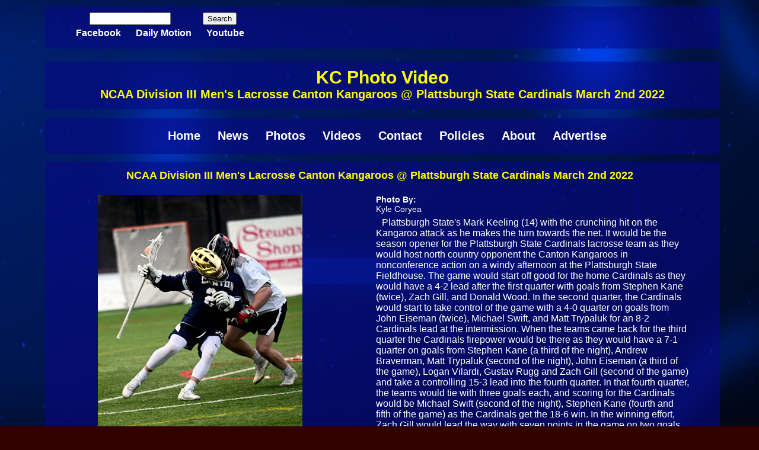

--- FILE ---
content_type: text/html; charset=utf-8
request_url: https://kcphotovideo.com/?q=node/3340
body_size: 3028
content:

<!DOCTYPE html>
<html lang="en-US">

 <head>
  <meta http-equiv="Content-Type" content="text/html; charset=utf-8"/>
  <meta name="Generator" content="Drupal 7 (http://drupal.org)"/>
  <link rel="canonical" href="/?q=node/3340"/>
  <link rel="shortlink" href="/?q=node/3340"/>
  <link rel="shortcut icon" href="https://kcphotovideo.com/sites/all/themes/CaseyBlue/favicon.ico" type="image/vnd.microsoft.icon"/>

  <title>NCAA Division III Men&#039;s Lacrosse Canton Kangaroos @ Plattsburgh State Cardinals March 2nd 2022 | KC Photo Video</title>

  <link rel="stylesheet" type="text/css" href="sites/all/modules/ctools/css/ctools.css" media="all"/>
  <link rel="stylesheet" type="text/css" href="modules/system/system.base.css" media="all"/>
  <link rel="stylesheet" type="text/css" href="modules/system/system.menus.css" media="all"/>
  <link rel="stylesheet" type="text/css" href="modules/system/system.messages.css" media="all"/>
  <link rel="stylesheet" type="text/css" href="modules/system/system.theme.css" media="all"/>
  <link rel="stylesheet" type="text/css" href="modules/field/theme/field.css" media="all"/>
  <link rel="stylesheet" type="text/css" href="modules/node/node.css" media="all"/>
  <link rel="stylesheet" type="text/css" href="modules/search/search.css" media="all"/>
  <link rel="stylesheet" type="text/css" href="sites/all/modules/simpleads/simpleads.css" media="all"/>
  <link rel="stylesheet" type="text/css" href="modules/user/user.css" media="all"/>
  <link rel="stylesheet" type="text/css" href="sites/all/modules/views/css/views.css" media="all"/>
  <link rel="stylesheet" type="text/css" href="sites/all/themes/CaseyBlue/CSS/Menus.css" media="all"/>
  <link rel="stylesheet" type="text/css" href="sites/all/themes/CaseyBlue/CSS/MenuSettings.css" media="all"/>
  <link rel="stylesheet" type="text/css" href="sites/all/themes/CaseyBlue/CSS/Settings.css" media="all"/>
  <link rel="stylesheet" type="text/css" href="sites/all/themes/CaseyBlue/CSS/TextSettings.css" media="all"/>

  <script src="misc/jquery.js"></script>
  <script src="misc/jquery-extend-3.4.0.js"></script>
  <script src="misc/jquery-html-prefilter-3.5.0-backport.js"></script>
  <script src="misc/jquery.once.js"></script>
  <script src="misc/drupal.js"></script>
  <script src="sites/all/modules/simpleads/simpleads.js"></script>
  <script src="sites/all/modules/simpleads/modules/simpleads_campaigns/simpleads_campaigns.js"></script>
 </head>
 <body class="html not-front not-logged-in one-sidebar sidebar-second page-node page-node- page-node-3340 node-type-photo-gallery">
  <div id="skip-link">
   <a href="#main-content" class="element-invisible element-focusable">Skip to main content</a>
  </div>

  <div id="content">
   <div id="container-box">
    <div id="sidebar-second" class="sidebar">
     <div class="section">
  <div class="region region-sidebar-second">
    <div id="block-search-form" class="block block-search">

    
  <div class="content">
    <form action="/?q=node/3340" method="post" id="search-block-form" accept-charset="UTF-8"><div><div class="container-inline">
      <h2 class="element-invisible">Search form</h2>
    <div class="form-item form-type-textfield form-item-search-block-form">
  <label class="element-invisible" for="edit-search-block-form--2">Search </label>
 <input title="Enter the terms you wish to search for." type="text" id="edit-search-block-form--2" name="search_block_form" value="" size="15" maxlength="128" class="form-text" />
</div>
<div class="form-actions form-wrapper" id="edit-actions"><input type="submit" id="edit-submit" name="op" value="Search" class="form-submit" /></div><input type="hidden" name="form_build_id" value="form-dUHhjIkXPgn9UFBv8qPiJ65cglKQlhZxf3QMGQ8kaf8" />
<input type="hidden" name="form_id" value="search_block_form" />
</div>
</div></form>  </div>
</div>
<div id="block-menu-menu-social-media" class="block block-menu">

    
  <div class="content">
    <ul class="menu"><li class="first leaf"><a href="https://www.facebook.com/kcphotovideo/" title="">Facebook</a></li>
<li class="leaf"><a href="http://www.dailymotion.com/KCPhotoVideo" title="">Daily Motion</a></li>
<li class="last leaf"><a href="http://www.youtube.com/c/Kcphotovideo" title="">Youtube</a></li>
</ul>  </div>
</div>
  </div>
</div>
    </div>
    <div id="content-side">
     <div id="header">
      <div class="section clearfix">
       <div id="name-and-slogan"/>
       <div id="header-sitename">
        <div>
         <h1 class="MainHeading">KC Photo Video</h1>
        </div>
       </div>
       <div id="header-pagename">
        <div>
         <h1 class="SecondaryHeading">NCAA Division III Men&#039;s Lacrosse Canton Kangaroos @ Plattsburgh State Cardinals March 2nd 2022</h1>
        </div>
       </div>
      </div>
     </div>
    </div>
    <div id="main-menu">
     <div><ul id="menu" class="main-menu"><li class="menuparent MenuText MenuLi menu-218 first"><a href="/">Home</a></li>
<li class="menuparent MenuText MenuLi menu-5911"><a href="/?q=News" title="News">News</a></li>
<li class="menuparent MenuText MenuLi menu-5910"><a href="/?q=Photos" title="Photos">Photos</a></li>
<li class="menuparent MenuText MenuLi menu-5575"><a href="/?q=Videos">Videos</a></li>
<li class="menuparent MenuText MenuLi menu-925"><a href="/?q=node/4" title="Contact Us">Contact</a></li>
<li class="menuparent MenuText MenuLi menu-1017"><a href="/?q=node/5">Policies</a></li>
<li class="menuparent MenuText MenuLi menu-1848"><a href="/?q=node/38" title="About Us">About</a></li>
<li class="menuparent MenuText MenuLi menu-6570 last"><a href="/?q=node/286">Advertise</a></li>
</ul></div>
    </div>
    <div id="main-content">
     <div id="main-content-middle">
  <div class="region region-content">
    <div id="block-system-main" class="block block-system">

    
  <div class="content"><span property="dc:title" content="NCAA Division III Men&#039;s Lacrosse Canton Kangaroos @ Plattsburgh State Cardinals March 2nd 2022" class="rdf-meta element-hidden"></span><h1 class="BodyHeading">NCAA Division III Men&#039;s Lacrosse Canton Kangaroos @ Plattsburgh State Cardinals March 2nd 2022</h1>
<div class="field field-name-field-image-1 field-type-image field-label-hidden"><div class="field-items"><div class="field-item even"><img typeof="foaf:Image" src="https://kcphotovideo.com/sites/default/files/images/lacrosse/2020/men/canVplatts2.jpg" width="345" height="400" alt="hard hit" title="hard hit" /></div></div></div><div class="field field-name-field-photo-1-by field-type-text field-label-above"><div class="field-label">Photo By:&nbsp;</div><div class="field-items"><div class="field-item even">Kyle Coryea</div></div></div><div class="field field-name-field-image-1-text field-type-text-with-summary field-label-hidden"><div class="field-items"><div class="field-item even"><p class="BodyText">Plattsburgh State's Mark Keeling (14) with the crunching hit on the Kangaroo attack as he makes the turn towards the net. It would be the season opener for the Plattsburgh State Cardinals lacrosse team as they would host north country opponent the Canton Kangaroos in nonconference action on a windy afternoon at the Plattsburgh State Fieldhouse.  The game would start off good for the home Cardinals as they would have a 4-2 lead after the first quarter with goals from Stephen Kane (twice), Zach Gill, and Donald Wood.  In the second quarter, the Cardinals would start to take control of the game with a 4-0 quarter on goals from John Eiseman (twice), Michael Swift, and Matt Trypaluk for an 8-2 Cardinals lead at the intermission. When the teams came back for the third quarter the Cardinals firepower would be there as they would have a 7-1 quarter on goals from Stephen Kane (a third of the night), Andrew Braverman, Matt Trypaluk (second of the night), John Eiseman (a third of the game), Logan Vilardi, Gustav Rugg and Zach Gill (second of the game) and take a controlling 15-3 lead into the fourth quarter.  In that fourth quarter, the teams would tie with three goals each, and scoring for the Cardinals would be Michael Swift (second of the night), Stephen Kane (fourth and fifth of the game) as the Cardinals get the 18-6 win.  In the winning effort, Zach Gill would lead the way with seven points in the game on two goals and seven assist as the Cardinals start their season at 1-0 and will head to the road this weekend to take on the Norwich Cadets. <a href="https://kcphotovideo.zenfolio.com/p671756685">Gallery</a></p>
</div></div></div><div class="field field-name-field-image-2 field-type-image field-label-hidden"><div class="field-items"><div class="field-item even"><img typeof="foaf:Image" src="https://kcphotovideo.com/sites/default/files/images/lacrosse/2020/men/canVplatts1.jpg" width="400" height="322" alt="face off win" title="face off win" /></div></div></div><div class="field field-name-field-photo-2-by field-type-text field-label-above"><div class="field-label">Photo By:&nbsp;</div><div class="field-items"><div class="field-item even">Kyle Coryea</div></div></div><div class="field field-name-field-image-2-text field-type-text-with-summary field-label-hidden"><div class="field-items"><div class="field-item even"><p class="BodyText">Plattsburgh State's Jimbo Farrelly (9) with the clean face-off win and rushes to the attack zone and set up the offense. <a href="https://kcphotovideo.zenfolio.com/p671756685">Gallery</a></p>
</div></div></div><div class="field field-name-field-tags field-type-taxonomy-term-reference field-label-inline clearfix"><div class="field-label">Tags:&nbsp;</div><div class="field-items"><div class="field-item even"><a href="/?q=tags/2022" typeof="skos:Concept" property="rdfs:label skos:prefLabel" datatype="">2022</a></div><div class="field-item odd"><a href="/?q=tags/2022-mens-lacrosse-news" typeof="skos:Concept" property="rdfs:label skos:prefLabel" datatype="">2022 Men&#039;s Lacrosse News</a></div><div class="field-item even"><a href="/?q=tags/2022-mens-lacrosse" typeof="skos:Concept" property="rdfs:label skos:prefLabel" datatype="">2022 Men&#039;s Lacrosse</a></div><div class="field-item odd"><a href="/?q=tags/2022-ncaa-division-iii-mens-lacrosse" typeof="skos:Concept" property="rdfs:label skos:prefLabel" datatype="">2022 NCAA Division III Men&#039;s Lacrosse</a></div><div class="field-item even"><a href="/?q=tags/mens-lacrosse" typeof="skos:Concept" property="rdfs:label skos:prefLabel" datatype="">Men&#039;s Lacrosse</a></div><div class="field-item odd"><a href="/?q=tags/ncaa-division-iii-mens-lacrosse" typeof="skos:Concept" property="rdfs:label skos:prefLabel" datatype="">NCAA Division III Men&#039;s Lacrosse</a></div><div class="field-item even"><a href="/?q=tags/2022-sunyac-mens-lacrosse" typeof="skos:Concept" property="rdfs:label skos:prefLabel" datatype="">2022 SUNYAC Men&#039;s Lacrosse</a></div><div class="field-item odd"><a href="/?q=tags/sunyac-mens-lacrosse" typeof="skos:Concept" property="rdfs:label skos:prefLabel" datatype="">SUNYAC Men&#039;s Lacrosse</a></div><div class="field-item even"><a href="/?q=tags/north-atlantic-conference" typeof="skos:Concept" property="rdfs:label skos:prefLabel" datatype="">North Atlantic Conference</a></div><div class="field-item odd"><a href="/?q=tags/2022-north-atlantic-conference" typeof="skos:Concept" property="rdfs:label skos:prefLabel" datatype="">2022 North Atlantic Conference</a></div><div class="field-item even"><a href="/?q=tags/north-atlantic-conference-mens-lacrosse" typeof="skos:Concept" property="rdfs:label skos:prefLabel" datatype="">North Atlantic Conference Men&#039;s Lacrosse</a></div><div class="field-item odd"><a href="/?q=tags/2022-north-atlantic-conference-mens-lacrosse" typeof="skos:Concept" property="rdfs:label skos:prefLabel" datatype="">2022 North Atlantic Conference Men&#039;s Lacrosse</a></div><div class="field-item even"><a href="/?q=tags/2022-plattsburgh-state-cardinals" typeof="skos:Concept" property="rdfs:label skos:prefLabel" datatype="">2022 Plattsburgh State Cardinals</a></div><div class="field-item odd"><a href="/?q=tags/plattsburgh-state-cardinals" typeof="skos:Concept" property="rdfs:label skos:prefLabel" datatype="">Plattsburgh State Cardinals</a></div><div class="field-item even"><a href="/?q=tags/plattsburgh-state-cardinals-mens-lacrosse" typeof="skos:Concept" property="rdfs:label skos:prefLabel" datatype="">Plattsburgh State Cardinals Men&#039;s Lacrosse</a></div><div class="field-item odd"><a href="/?q=tags/2022-plattsburgh-state-cardinals-mens-lacrosse" typeof="skos:Concept" property="rdfs:label skos:prefLabel" datatype="">2022 Plattsburgh State Cardinals Men&#039;s Lacrosse</a></div><div class="field-item even"><a href="/?q=tags/canton-kangaroos" typeof="skos:Concept" property="rdfs:label skos:prefLabel" datatype="">Canton Kangaroos</a></div><div class="field-item odd"><a href="/?q=tags/2022-canton-kangaroos" typeof="skos:Concept" property="rdfs:label skos:prefLabel" datatype="">2022 Canton Kangaroos</a></div><div class="field-item even"><a href="/?q=tags/canton-kangaroos-mens-lacrosse" typeof="skos:Concept" property="rdfs:label skos:prefLabel" datatype="">Canton Kangaroos Men&#039;s Lacrosse</a></div><div class="field-item odd"><a href="/?q=tags/2022-canton-kangaroos-mens-lacrossse" typeof="skos:Concept" property="rdfs:label skos:prefLabel" datatype="">2022 Canton Kangaroos Men&#039;s Lacrossse</a></div></div></div><div class="link-wrapper"><ul class="links inline"><li class="statistics_counter first last"><span>1072 reads</span></li>
</ul></div>

    
  </div>
</div>
  </div>
</div>
    </div>
   </div>
   <div id="footer">
    <div class="footer-copyright"><div id="block-block-1" class="block block-block">

    
  <div class="content">
    <h1 class="CopyrightHeading">© KC Photo &amp; Video 2009 - 2025 – Created with <a href="http://www.drupal.org">Drupal 7</a> using <a href="http://www.ubercart.org">Ubercart</a></h1>
  </div>
</div>
</div>
   </div>
  </div>
 </body>
 <div id="background-image">
  <img src="sites/all/themes/CaseyBlue/Images/Main-Background.jpg" alt="Background Image" id="background"/>
 </div>

</html>


--- FILE ---
content_type: text/css
request_url: https://kcphotovideo.com/sites/all/themes/CaseyBlue/CSS/Menus.css
body_size: 255
content:
/*
  This file contains the basic logic for main menus, and should not be
  edited.  To customize the menus, it's recommended to create a custom CSS
  file using MenuSettings.css as a template.
*/

.block-main-menu {
  line-height: normal;
  z-index: 10;
}

ul.main-menu,
ul.main-menu ul {
  z-index: 0;
  position: relative;
  text-align: center;
  /*margin-left: 15%;
  margin-right: 15%;*/
}


ul.main-menu li {
  position: relative;
}

ul.main-menu a {
  display: block;
}

ul.main-menu ul {
  position: absolute;
  visibility: hidden;
}

ul.main-menu li.over ul {
  visibility: visible;
}

ul.main-menu ul li {
  display: block;
}

ul.main-menu:after {
  display: block;
  height: 0;
  clear: both;
  visibility: hidden;
}


/* Show submenus when over their parents. */

ul.main-menu li:hover ul,
ul.main-menu li.menuparent li:hover ul,
ul.main-menu li.menuparent li.menuparent li:hover ul,
ul.main-menu li.menuparent li.menuparent li.menuparent li:hover ul,
ul.main-menu li.menuparent li.menuparent li.menuparent li.menuparent li:hover ul,
ul.main-menu li.over ul,
ul.main-menu li.menuparent li.over ul,
ul.main-menu li.menuparent li.menuparent li.over ul,
ul.main-menu li.menuparent li.menuparent li.menuparent li.over ul,
ul.main-menu li.menuparent li.menuparent li.menuparent li.menuparent li.over ul{
  visibility: visible;
  z-index: 100;
}


/* Hide sub-menus initially. */

ul.main-menu li:hover ul ul,
ul.main-menu li:hover ul ul ul,
ul.main-menu li:hover ul ul ul ul,
ul.main-menu li:hover li:hover ul ul,
ul.main-menu li:hover li:hover ul ul ul,
ul.main-menu li:hover li:hover ul ul ul ul,
ul.main-menu li:hover li:hover li:hover ul ul,
ul.main-menu li:hover li:hover li:hover ul ul ul,
ul.main-menu li:hover li:hover li:hover ul ul ul ul,
ul.main-menu li:hover li:hover li:hover li:hover ul ul,
ul.main-menu li:hover li:hover li:hover li:hover ul ul ul,
ul.main-menu li:hover li:hover li:hover li:hover ul ul ul ul,
ul.main-menu li.over ul ul,
ul.main-menu li.over ul ul ul,
ul.main-menu li.over ul ul ul ul,
ul.main-menu li.over li.over ul ul,
ul.main-menu li.over li.over ul ul ul,
ul.main-menu li.over li.over ul ul ul ul,
ul.main-menu li.over li.over li.over ul ul,
ul.main-menu li.over li.over li.over ul ul ul,
ul.main-menu li.over li.over li.over ul ul ul ul,
ul.main-menu li.over li.over li.over li.over ul ul,
ul.main-menu li.over li.over li.over li.over ul ul ul,
ul.main-menu li.over li.over li.over li.over ul ul ul ul {
  visibility: hidden;
}


--- FILE ---
content_type: text/css
request_url: https://kcphotovideo.com/sites/all/themes/CaseyBlue/CSS/MenuSettings.css
body_size: 189
content:

#main-menu {
	position: relative;
	/*width: 10px;
	height: auto;*/
	/*top: 10px;*/
	left: 50px;
	text-align: left;
	z-index: 1;
	left: 5px;
	
	background: url(../Images/Main-Menu.png);
	/*background-repeat: no-repeat;*/
	background-position: top;
	/*width: 1000px;*/
	width: 100%;
	height: 60px;
	margin-bottom: -10px;
}

#main-menu-middle {
	position: relative;
	top: 30px;
}

#menu {
	position: relative;
	/*top: 30px;*/
	top: 10px;
}

#block-system-user-menu .content ul li.leaf{
	width: 20%;
}

.main-menu a:link, .menu a:link {
	color: #FFFFFF;
	text-decoration: none;
}

.main-menu a:visited, .menu a:visited {
	color: #FFFFFF;
	text-decoration: none;
}

.main-menu a:hover, .menu a:hover {
	text-decoration: none;
	color: #FFFF00;
}

.main-menu a:active, .menu a:active {
	text-decoration: none;
}

.MenuLi, .leaf {
	list-style-type: none;
	position: relative;
	padding-right: 25px;
	min-width: 10px;
	width: auto;
	top: 8px;
	/*float: left;*/
	float: unset;
	display: inline-block;
}

#toolbar .leaf {
	top: 0px;
}

.mainmenuul {
	position: relative;
	top: -20px;
	padding-left: 0px;
	padding-right: 10px;
	left: 80px;
	width: 1000px;
	height: auto;
}

--- FILE ---
content_type: text/css
request_url: https://kcphotovideo.com/sites/all/themes/CaseyBlue/CSS/Settings.css
body_size: 1908
content:

body,td,th {
	color: white;
}

body {
	background-color: #330000;
	font-family: Arial, Helvetica, sans-serif;
}

img#background {
	position: fixed;
	top: 0;
	left: 0;
	height: 100%;
	width: 100%;
	z-index: -5;
}

#backgroundimage {
	position: fixed;
	top: 0;
	left: 0;
	width: 100%;
	height: 100%;
}


#content {
	height: auto;
	margin-right: auto; 
	margin-left: auto; 
	width: 90%; 
	position: relative;
}

/*Header Styles */

#header {
	position: relative;
	background: url(../Images/Main-Header.png);
	height: 80px;
	width: 100%;
	left: 5px;
	margin-top: 2%;
}

#header-sitename{
	position: relative;
	width: auto;
	height: 10px;
	text-align: center;
	top: 10px;
}

#header-pagename{
	position: relative;
	text-align: left;
	width: auto;
	height: 100px;
	text-align: center;
	top: 20px;
}


/*#main-content-top {
	position: relative;
	background: url(../Images/Main-Content-Top.png);
	width: auto;
	height: 50px;
	top: 10px;
	z-index: -1;
}*/


#main-content-middle {
	position: relative;
	background: url(../Images/Main-Content-Middle.png);
	width: auto;
	height: auto;
	min-height: 400px;
	padding-top: 1px;
	padding-bottom: 10px;
	z-index: 0;
	margin-top: 2%;
	margin-bottom: 1%;
}

#main-content-middle li {
	position: relative;
	left: -15px;*/
	padding-bottom: -10px;
	list-style-type: none;
	font-weight: bold;
	width: 100%;
}

#main-content-middle li ul li{
	position: relative;
	top: 5px;
	left: -40px;
	padding-bottom: -10px;
	list-style-type: none;
	font-weight: normal;
}

#main-content-middle-empty {
	position: relative;
	background: url(../Images/Main-Content-Middle.png);
	width: auto;
	height: auto;
	min-height: 400px;
	top: 10px;
	padding-bottom: 10px;
	z-index: -1;
}

#main-content-middle iframe{
	padding-bottom: 10px;
}

#main-content-middle table{
	position: relative;
}

#main-content-middle table thead tr th, table caption{
	color: #FFCC00;
	font-weight: bold;
	font-style: italic;
	font-size: 16px;
}

#main-content-middle table thead tr th {
	text-align: center;
}

#main-content-middle table caption {
	font-size: 20px;
}

#main-content-middle table tbody tr td {
	text-indent: -8.0px;
	padding-left: 15.0px;
}

#main-content-middle table tbody tr td blockquote {
	margin-top: -1px;
	margin-bottom: -1px;
}

/*#main-content-bottom {
	position: relative;
	background: url(../Images/Main-Content-Bottom.png);
	width: auto;
	height: 138px;
	top: -1px;
	z-index: -1;
}

#main-content-bottom-empty{
	position: relative;
	background: url(../Images/Main-Content-Bottom.png);
	width: auto;
	height: 26px;
	top: 10px;
	z-index: -1;
}*/

#main-content {
	position: relative;
	width: 100%;
	height: auto;
	left: 5px;
	text-align: left;
}

#content-side {
	clear: left;
}

.sidebar {
	position: relative;
	background: url(../Images/Main-Content.png);
	min-height: 40px;
	width: 100%;
	left: 5px;
	text-indent: 5px;
	margin-top: 1%;
}


#footer {
	position: relative;
	background: url(../Images/Main-Footer.png);
	height: 60px;
	width: 100%;
	left: 50px;
	float: left;
	top: 10px;
	left: 5px;
	margin-bottom: 10px;
}

.footer-copyright{
	position: relative;
	width: auto;
	height: 10px;
	text-align: center;
	top: 10px;
}

a:link {
	/*color: #FFFFFF;*/
	color: #FFFF00;
	text-decoration: underline;
}

a:visited {
	color: #FFFF99;
	text-decoration: underline;
}

a:hover {
	text-decoration: underline;
	color: #FFCC00;
}

a:active {
	text-decoration: none;
}

.profile h3 {
	position: relative;
}

.block h2 {
	position: relative;
	top: 0px;
	width: 100px;
	float: left;
}

.block .title {
	float: none;
}

.content ul.menu {
	position: relative;
	width: 98%;
	padding-left: 1%;
	padding-right: 1%;
	text-align: center;
}

.content ul li.leaf {
	position: relative;
	height: 25px;
	float: none;
	list-style-type: none;
	list-style-image: none;
	color: #FFFFFF;
	display: inline-block;
	padding-bottom: 1%;
	
}

#user-login-form .form-item {
	position: relative;
	width: 250px;
	height: 25px;
	float: left;
	padding-right: 10px;
}

#user-login-form .form-item input {
	float: right;
	position: inherit;
	top: 0px;
}

#user-login-form .form-item label {
	position: absolute;
}

#user-login-form .form-actions input {
	position: relative;
	top: 15px;
}

#user-login-form .item-list {
	position: relative;
	width: 800px;
	float: left;
	top: 5px;
}

#user-login-form .item-list ul {
	position: relative;
	top: -20px;
	left: 55px;
	list-style-type: none;
}

#user-login-form .item-list ul li{
	float: left;
	padding-right: 150px;
}

#user-login, #user-register-form, #user-pass, #uc-cart-view-form, .uc-cart-empty, .view-uc-catalog-terms {
	position: relative;
	top: 10px;
}

/*#user-login-form {
	position: relative;
	top: 10px;
}*/

.link-wrapper ul {
	position: relative;
	left: 15px;
}

/* Shopping Cart - Ubercart */

#cart-form-pane table, .views-table{
	position: relative;
	width: 98%;
	background-color: transparent;
	left: 1%;
	margin-bottom: 1%;
}

#cart-form-pane tr, .views-table tr, .order-pane-table thead, .uc-order-comments thead {
	background-color: transparent;
	width: 100px;
	border-bottom-style: solid;
	border-bottom-width: 1px;
	border-bottom-color: #FFFFFF;
}

/* Product Information - Ubercart */
.product-info, .field {
	position: relative;
	left: 3%;
	margin-right: 6%;
	margin-top: 10px;
	
}

.field-name-uc-product-image {
	padding-bottom: 10px;
}

.node-add-to-cart {
	position: relative;
	left: 10px;
}

.contextual-links-wrapper {
	position: relative;
	/*float: right;*/
	top: 0px;
	width: 100%;
	height: 40px;
}

.contextual-links li {
	position: relative;
	list-style-type: none;
	list-style-image: none;
	float: left;
	padding-right: 10px;
}

ul.contextual-links {
	display: inline-flex;
	float: right;
}

#block-system-user-menu .contextual-links-wrapper {
	display: none;
}

.region.region-sidebar-second .contextual-links-wrapper, #secondary_menu .contextual-links-wrapper {
	display: none;
}

.cart-review, .order-pane-table, .uc-order-comments, .line-item-table {
	position: relative;
	width: 95%;
}

.cart-block-summary {
	margin-top: 3.5%;
}

tr.even, tr.odd {
	background-color: transparent;
}

#block-system-user-menu, #block-user-login, #block-search-form, #block-uc-cart-cart {
	position: relative;
	margin-left: 60px;
	margin-right: 20px;
}

#block-user-login {
	padding-bottom: 3%;
}

#block-search-form {
	float: left;
	top: 10px;
	margin-bottom: 10px;
}

#block-uc-cart-cart {
	float: right;
	width: 400px;
	right: 100px;
}

#block-uc-cart-cart .content {
	left: 100px;
}

#block-uc-cart-cart h2 {
	width: 80px;
}

#block-uc-cart-cart p {
	width: 500px;
}

#block-menu-menu-social-media {
	clear: left;
	top: -7px;
	position: relative;
	margin-left: 2%;
}

#block-menu-menu-social-media .content ul.menu {
	width: 100%;
	padding-left: 1%;
	padding-right: 1%;
	text-align: left;
}

.add-to-cart {
	position: relative;
	left: 20px;
}

.content {
	position: relative;
}

.form-item {
	position: relative;
	left: 10px;
	margin-right: 60px;
}

.media-youtube-player {
	position:relative;
}

.field-item img {
	position:relative;
	display: block;
	margin-left: auto;
	margin-right: auto;
}

/* Comments */
#comments {
	position: relative;
	left: 30px;
	margin-right: 60px;
}

.comment {
	padding-left: 2%;
}

.comment h3 {
	font-size: 16px;
}

.comment .content {
	margin-bottom: 1%;
	margin-top: 1%;
}

.comment ul.links {
	padding-left: 5%;
}

tbody .active {
	color:#000000;
}

#Order td {
	color: #000000;
}

a.active {
	color: #FFFF00;
}

a.active:hover {
	color: #FFCC00;
}

ul.links {
	/*position: relative;
	top: -10px;*/
}

/* Media */

.media-item {
	background: none;
	border: none;
	box-shadow: none;
}

.media-item .label-wrapper {
	background: none;
	border: none;
	box-shadow: none;
	width: 100%;
	top: -10px;
	position: relative;
}

.media-list-thumbnails .media-item .label-wrapper label {
	color: #FFFFFF;
	font-size: 15px;
	font-weight: bold;
}

label {
	color: none;
}

.media-list-thumbnails li {
	margin-bottom: 15px;
	text-align: center;
}

#media-browser-library-list {
	margin-top: 1%;
}

.media-youtube-video {
	text-align: center;
}

/* Photos Pages */

.field-name-field-image-1 {
	float: left;
	width: 40%;
	z-index: 5;
}

.field-name-field-image-1-text {
	float: left;
	width: 49%;
	z-index: 5;
	margin-right: 2%;
}

.field-name-field-image-1-text p {
	width: 95%;
}

.field-name-field-image-2 {
	float: left;
	width: 40%;
	clear: left;
	top: 10px;
	z-index: 5;
	min-height: 250px;
	margin-bottom: 2%;
}

.field-name-field-image-2-text {
	float: left;
	width: 49%;
	z-index: 5;
	margin-top: 6%;
	margin-right: 2%;
}

.field-name-field-image-2-text p {
	width: 95%;
}

.field-name-field-tags {
	clear: both;
	display: inline-block;
	/*display: block;*/
	/*display: inline;*/
	z-index: 50;
	/*left: 5%;*/
}

.field-items {
	z-index: 10;
}

.field-label-inline .field-label, .field-label-inline .field-items {
	position: relative;
	left: 1%;
}

.link-wrapper {
	margin-bottom: 80px;
	z-index: 5;
	text-align: right;
	/*margin-top: -2%;*/
}

/* Photo By */
.field-name-field-photo-by {
	text-align: center;

}
.field-name-field-photo-1-by, .field-name-field-photo-2-by {
	margin-top: 6px;
	margin-bottom: 6px;
	top: 10px;
	height: 32px;
}


/* ADS */
.simplead-container.text-ad {
	float: left;
	padding-left: 15%;
	padding-top: 2%;
}

.simplead-container.image-ad {
	float: left;
	padding-left: 15%;
}

#Header {
	height: 100px;
}

/* Social Media */
.easy_social_box {
	clear: both;
	float: right;
	right: 5%;
	/*padding-top: 2%;*/
	padding-top: 2%;
	position: relative;
	height: 50px !important;
}

/* List Items */
.item-list ul li {
	margin-left: 5%;
	margin-top: 2%;
}

.item-list .pager li {
	margin-left: 2%;
}

// SPAMICIDE STYLING

#edit-spamicide {
	width: 95%;
}

// TAGS

.field-type-taxonomy-term-reference {
	left: 3%;
}

--- FILE ---
content_type: text/css
request_url: https://kcphotovideo.com/sites/all/themes/CaseyBlue/CSS/TextSettings.css
body_size: 325
content:
/* CSS Document */

/* Heading Styles */

.MainHeading {
	color: #FFFF00;
	font-size: 30px;
	font-weight: bold;
}

.SecondaryHeading {
	color: #FFFF00;
	font-size: 20px;
	font-weight: bold;
}

.CopyrightHeading {
	/*color: #FFCC00;*/
	color: #FFFFFF;
	font-size: 18px;
	font-weight: bold;
	text-align: center;
}

.BodyHeading, #indexDefaultHeading, .greeting, .profile h3, .fieldset-legend, .field-name-field-article-title {
	/*color: #FFFFFF;*/
	color: #FFFF00;
	font-size: 18px;
	font-weight: bold;
	padding-left: 20px;
	padding-right: 30px;
	text-align: center;
}

.profile dt {
	color: #FFFFFF;
	font-size: 16px;
	font-weight: bold;
	padding-left: 20px;
	padding-right: 30px;
}

.profile dd {
	color: #FFCC00;
	font-size: 14px;
	padding-left: 20px;
	padding-right: 15px;
	padding-bottom: 10px;
	text-indent: 10px;
	width: 900px;
}

.BodyText, .meta, .submitted, .uc-cart-empty {
	position: relative;
	/*color: #FFCC00;*/
	color: #FFFFFF;
	font-size: 16px;
	/*padding-bottom: 10px;*/
	text-indent: 10px;
	margin-bottom: 0px;
	margin-top: 0px;
}

.field-name-field-photo-1-by, .field-name-field-photo-2-by, .field-name-field-photo-by {
	font-size: 14px;
}

.uc-price {
	/*position: relative;*/
	/*right: 20px;*/
}

.link-wrapper {
	/*width: 950px;*/
	width: 95%;
	text-indent: 10px;
}

.BodyTextPicture{
	color: #FFCC00;
	font-size: 14px;
	padding-left: 20px;
	padding-right: 15px;
	padding-bottom: 10px;
	text-indent: 10px;
}

.BodyTextButton{
	color: #FFCC00;
	font-size: 14px;
	padding-left: 20px;
	padding-right: 30px;
	padding-bottom: 10px;
	text-indent: 10px;
}

.MenuText {
	color: #FFFFFF;
	font-size: 20px;
	font-weight: bold;
}

.leaf{
	color: #FFFFFF;
	/*font-size: 12px;*/
	font-size: 16px;
	font-weight: bold;
}

.MenuTextSub {
	color: #FFCC00;
	font-size: 12px;
	font-style: italic;
}

.block h2 {
	color: #FFFFFF;
	font-size: 16px;
	font-weight: bold;
}

.form-item label {
	color: #FFCC00;
	font-size: 14px;
}

#block-menu-menu-news-menu .leaf, #block-menu-menu-photos-menu .leaf, #block-menu-menu-videos-menu .leaf {
	font-size: 18px;
	/*top: 20px;*/
}